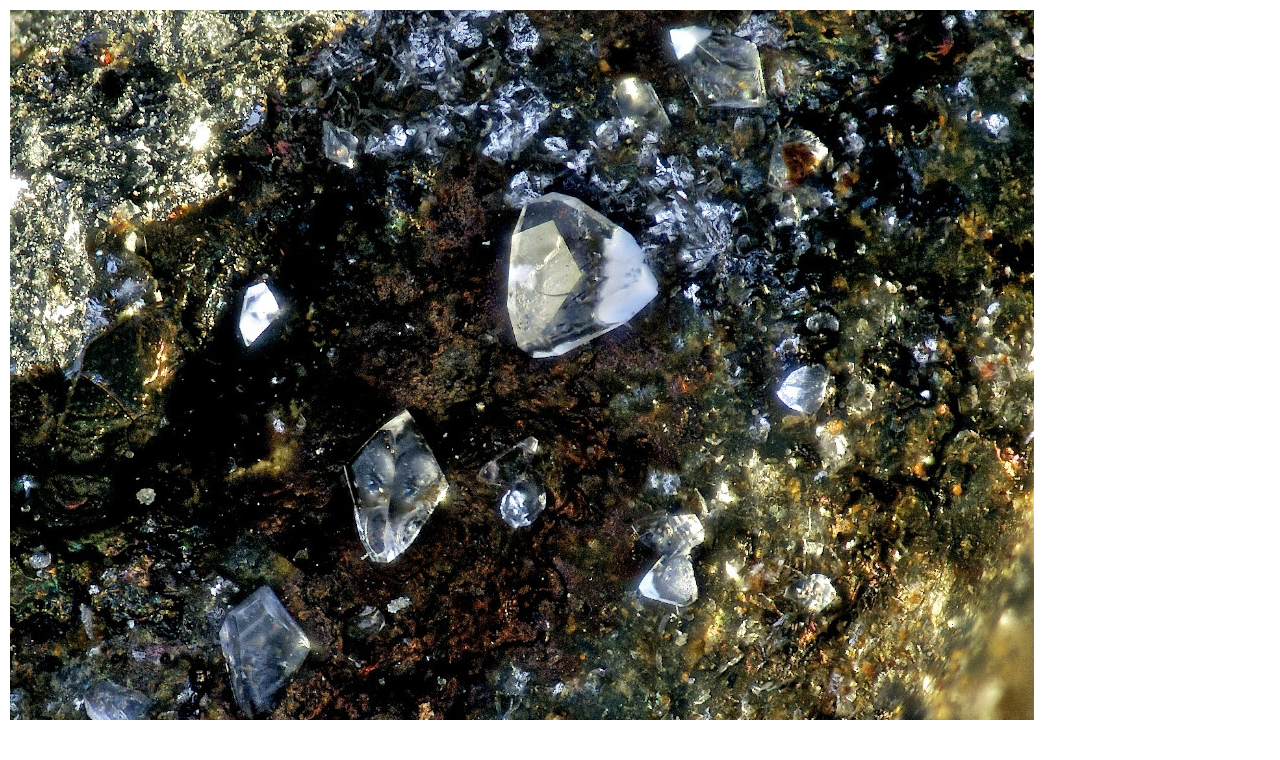

--- FILE ---
content_type: text/html; charset=UTF-8
request_url: https://www.mineralatlas.eu/viewF.php?param=1368897775
body_size: 1102
content:
<!DOCTYPE HTML PUBLIC "-//W3C//DTD HTML 4.01 Transitional//EN">
<html>
<head>
<title>Mineralienatlas - Fossilienatlas</title>
<META http-equiv="Content-Type" content="text/html; charset=utf-8">
<meta name="keywords" content="Mineralien, Fossilien, Versteinerungen, Edelsteine, Fotos, Dinosaurier, Geologie, Bergwerk, Gemmologie, Steine, Forum, Bilder, Fundstellen, Pal&auml;ontologie, Mineralogie, Kristallographie, Kristalle, Steinbruch, MM, H&auml;rte, Bruch, Schorn, Kristalle, Vulkan, Bergwerk, Mineral, Minerale, Steinkern">
<meta name="description" content=" Mineralienatlas - Fossilienatlas, geologisches Portal mit Schwerpunkt Mineralien, Fossilien / Versteinerungen und deren Fundstellen. Unsere stetig wachsende Enzyklop�die mit deutlich mehr als 14000 Artikeln wird Ihnen ebenso, wie unser gut besuchtes Forum bei der Informationssuche helfen. Ein Chat erm�glicht Ihnen den direkten Meinungsaustausch">
<meta name="page-topic" content=" Mineralienatlas - Fossilienatlas, geologisches Portal mit Schwerpunkt Mineralien, Fossilien / Versteinerungen und deren Fundstellen. Unsere stetig wachsende Enzyklop�die mit deutlich mehr als 14000 Artikeln wird Ihnen ebenso, wie unser gut besuchtes Forum bei der Informationssuche helfen. Ein Chat erm�glicht Ihnen den direkten Meinungsaustausch">

<meta name="author" content="Stefan Schorn">
<meta name="date" content="2007-07-07T07:42:28+00:00">

<meta name="revisit-after" content="30">
<meta name="robots" content="INDEX,FOLLOW">
<meta name="audience" content="Alle">


<meta name="expires" content="NEVER">
<meta name="rating" content="general">
<meta name="DC.Title" content="Mineralienatlas - Fossilienatlas">
<meta name="DC.Creator" content="Stefan Schorn">
<meta name="DC.Subject" content="Mineralienatlas - Fossilienatlas">
<meta name="DC.Description" content=" Mineralienatlas - Fossilienatlas, geologisches Portal mit Schwerpunkt Mineralien, Fossilien / Versteinerungen und deren Fundstellen. Unsere stetig wachsende Enzyklop�die mit deutlich mehr als 14000 Artikeln wird Ihnen ebenso, wie unser gut besuchtes Forum bei der Informationssuche helfen. Ein Chat erm�glicht Ihnen den direkten Meinungsaustausch">
<meta name="DC.Publisher" content="Stefan Schorn">

<meta name="DC.Date" content="2007-07-07">

<style type="text/css">
<!--
#box {
position:absolute; top:10px; left:10px;
z-index:3;}

#box a {
color:#ffffff;
background:#f6f6f6;
font:bold 16px verdana, sans-serif;
text-decoration:none;
display:block;
padding:0px;
border:0px solid black;}

#box a:hover {
color:black;
background:#f6f6f6;
width:400px;}

#box a span {display:none;}

#box a:hover span {
color:black;
background:#ffffff;
font:normal 12px Verdana, Geneva, Arial, Helvetica, sans-serif;
border:1px solid black;
display:block;
padding:10px;}
-->
</style>


<meta name="DC.Format" content="text/html">
<link rel="SHORTCUT ICON" href="https://www.mineralienatlas.de/favicon.ico">

</head>
<body><div id="box"><a href="#"><img onclick="history.go(-1)" title="Anglesit" alt="Anglesit" alt="Anglesit; Farblose Kristalle, BB = 3,8 mm, Fundort: Maria Waitschach, Hüttenberg, Kärnten, Österreich." src="/VIEWFULL.php?param=1368897775" ><span>Anglesit<br>Farblose Kristalle, BB = 3,8 mm, Fundort: Maria Waitschach, Hüttenberg, Kärnten, Österreich.<br>Copyright: Bebo<br>Sammlung: Lithothek der Münchener Micromounter</span></a></div></body></html>